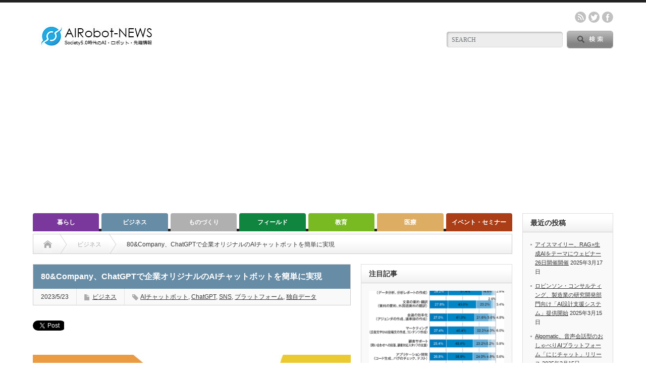

--- FILE ---
content_type: text/html; charset=utf-8
request_url: https://www.google.com/recaptcha/api2/aframe
body_size: 266
content:
<!DOCTYPE HTML><html><head><meta http-equiv="content-type" content="text/html; charset=UTF-8"></head><body><script nonce="B3inFo14Opw3654o77t87Q">/** Anti-fraud and anti-abuse applications only. See google.com/recaptcha */ try{var clients={'sodar':'https://pagead2.googlesyndication.com/pagead/sodar?'};window.addEventListener("message",function(a){try{if(a.source===window.parent){var b=JSON.parse(a.data);var c=clients[b['id']];if(c){var d=document.createElement('img');d.src=c+b['params']+'&rc='+(localStorage.getItem("rc::a")?sessionStorage.getItem("rc::b"):"");window.document.body.appendChild(d);sessionStorage.setItem("rc::e",parseInt(sessionStorage.getItem("rc::e")||0)+1);localStorage.setItem("rc::h",'1768652248071');}}}catch(b){}});window.parent.postMessage("_grecaptcha_ready", "*");}catch(b){}</script></body></html>